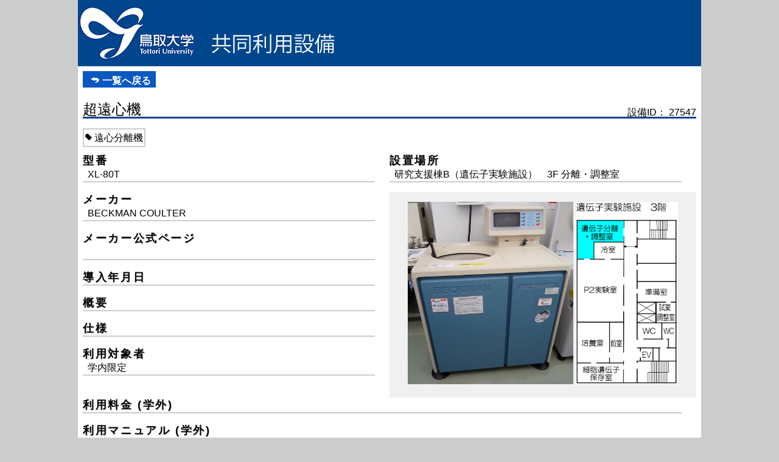

--- FILE ---
content_type: text/html; charset=UTF-8
request_url: https://orip.tottori-u.ac.jp/setsubi/machine/id027547/
body_size: 5962
content:
<!DOCTYPE html><html lang="ja">
<head>
<meta charset="UTF-8" />
<title>
	鳥取大学 共同利用設備	  |  超遠心機</title>

<meta name="description" content="鳥取大学は、企業の皆さんに「研究設備」を開放します。">
<meta name="keywords" content="鳥取大学,共同利用設備,共同利用機器,機器一覧,研究設備,設備サポート分野">
<meta name="viewport" content="width=device-width; initial-scale=1.0; maximum-scale=10; user-scalable=1;">
<meta http-equiv="X-UA-Compatible" content="IE=Edge">

<!--[if lt IE 9]>
<script type="text/html" src="https://orip.tottori-u.ac.jp/setsubi/wp-content/themes/wp-grc/js/html5shiv/html5shiv.3.6.2.min.js"></script>144
<![endif]-->
<link rel="stylesheet" type="text/css" href="https://orip.tottori-u.ac.jp/setsubi/wp-content/themes/wp-grc/css/reset.css">
<link rel="stylesheet" type="text/css" href="https://orip.tottori-u.ac.jp/setsubi/wp-content/themes/wp-grc/fonts/raphaelicons/raphaelicons.css">
<link rel="stylesheet" type="text/css" href="https://orip.tottori-u.ac.jp/setsubi/wp-content/themes/wp-grc/fonts/LigatureSymbols/LigatureSymbols.css">
<!-- <link rel="stylesheet" type="text/css" href="https://orip.tottori-u.ac.jp/setsubi/wp-content/themes/wp-grc/fonts/LigatureSymbols/LigatureSymbols.css"> -->
<link rel="stylesheet" type="text/css" href="https://orip.tottori-u.ac.jp/setsubi/wp-content/themes/wp-grc/js/jquery-fancybox/fancybox/jquery.fancybox-1.3.4.css">
<link rel="stylesheet" type="text/css" href="https://orip.tottori-u.ac.jp/setsubi/wp-content/themes/wp-grc/css/style.css?_=20200716">
<!--[if lte IE 7]>
<style>
.content {
	margin-right: -1px;
}

ul.nav a {
	zoom: 1;
}
</style>
<![endif]-->
<script type="text/javascript" src="https://orip.tottori-u.ac.jp/setsubi/wp-content/themes/wp-grc/js/jquery-1.8.3.min.js"></script>
<script type="text/javascript" src="https://orip.tottori-u.ac.jp/setsubi/wp-content/themes/wp-grc/js/jquery-fancybox/fancybox/jquery.fancybox-1.3.4.pack.js"></script>
<script type="text/javascript" src="https://orip.tottori-u.ac.jp/setsubi/wp-content/themes/wp-grc/js/jquery-hashchange/jquery.ba-hashchange.min.js"></script>
<script type="text/javascript" src="https://orip.tottori-u.ac.jp/setsubi/wp-content/themes/wp-grc/js/jquery-cookie-master/jquery.cookie.js"></script>
<script type="text/javascript" src="https://orip.tottori-u.ac.jp/setsubi/wp-content/themes/wp-grc/js/jquery-smooth-scroll-master/jquery.smooth-scroll.min.js"></script>

<script type="text/javascript" src="https://orip.tottori-u.ac.jp/setsubi/wp-content/themes/wp-grc/js/eqpt_base.js?_=20200716"></script>
<script type="text/javascript" src="https://orip.tottori-u.ac.jp/setsubi/wp-content/themes/wp-grc/js/jquery-myClearableTextbox/my_clearable_textbox.js"></script>
<script type="text/javascript" src="https://orip.tottori-u.ac.jp/setsubi/wp-content/themes/wp-grc/js/jquery-mytimer/jquery-mytimer.js"></script>
<script type="text/javascript" src="https://orip.tottori-u.ac.jp/setsubi/wp-content/themes/wp-grc/js/eqpt.js?_=20200716"></script>
<script type="text/javascript" src="https://orip.tottori-u.ac.jp/setsubi/wp-content/themes/wp-grc/js/eqpt_plugin.js?_=20200716"></script>
<script type="text/javascript" src="https://orip.tottori-u.ac.jp/setsubi/wp-content/themes/wp-grc/js/decryption_mail_link.js"></script>
<!--[if lt IE 9]>
<script type="text/javascript" src="https://orip.tottori-u.ac.jp/setsubi/wp-content/themes/wp-grc/js/style_lt_ie9.js"></script>
<![endif]-->

<!-- Global site tag (gtag.js) - Google Analytics -->
<script async src="https://www.googletagmanager.com/gtag/js?id=UA-162805744-1"></script>
<script>
  window.dataLayer = window.dataLayer || [];
  function gtag(){dataLayer.push(arguments);}
  gtag('js', new Date());

  gtag('config', 'UA-162805744-1');
</script>



<meta name='robots' content='max-image-preview:large' />
	<style>img:is([sizes="auto" i], [sizes^="auto," i]) { contain-intrinsic-size: 3000px 1500px }</style>
	<link rel="alternate" type="application/rss+xml" title="鳥取大学 共同利用設備 &raquo; フィード" href="https://orip.tottori-u.ac.jp/setsubi/feed/" />
<link rel="alternate" type="application/rss+xml" title="鳥取大学 共同利用設備 &raquo; コメントフィード" href="https://orip.tottori-u.ac.jp/setsubi/comments/feed/" />
<script type="text/javascript">
/* <![CDATA[ */
window._wpemojiSettings = {"baseUrl":"https:\/\/s.w.org\/images\/core\/emoji\/15.0.3\/72x72\/","ext":".png","svgUrl":"https:\/\/s.w.org\/images\/core\/emoji\/15.0.3\/svg\/","svgExt":".svg","source":{"concatemoji":"https:\/\/orip.tottori-u.ac.jp\/setsubi\/wp-includes\/js\/wp-emoji-release.min.js?ver=6.7.4"}};
/*! This file is auto-generated */
!function(i,n){var o,s,e;function c(e){try{var t={supportTests:e,timestamp:(new Date).valueOf()};sessionStorage.setItem(o,JSON.stringify(t))}catch(e){}}function p(e,t,n){e.clearRect(0,0,e.canvas.width,e.canvas.height),e.fillText(t,0,0);var t=new Uint32Array(e.getImageData(0,0,e.canvas.width,e.canvas.height).data),r=(e.clearRect(0,0,e.canvas.width,e.canvas.height),e.fillText(n,0,0),new Uint32Array(e.getImageData(0,0,e.canvas.width,e.canvas.height).data));return t.every(function(e,t){return e===r[t]})}function u(e,t,n){switch(t){case"flag":return n(e,"\ud83c\udff3\ufe0f\u200d\u26a7\ufe0f","\ud83c\udff3\ufe0f\u200b\u26a7\ufe0f")?!1:!n(e,"\ud83c\uddfa\ud83c\uddf3","\ud83c\uddfa\u200b\ud83c\uddf3")&&!n(e,"\ud83c\udff4\udb40\udc67\udb40\udc62\udb40\udc65\udb40\udc6e\udb40\udc67\udb40\udc7f","\ud83c\udff4\u200b\udb40\udc67\u200b\udb40\udc62\u200b\udb40\udc65\u200b\udb40\udc6e\u200b\udb40\udc67\u200b\udb40\udc7f");case"emoji":return!n(e,"\ud83d\udc26\u200d\u2b1b","\ud83d\udc26\u200b\u2b1b")}return!1}function f(e,t,n){var r="undefined"!=typeof WorkerGlobalScope&&self instanceof WorkerGlobalScope?new OffscreenCanvas(300,150):i.createElement("canvas"),a=r.getContext("2d",{willReadFrequently:!0}),o=(a.textBaseline="top",a.font="600 32px Arial",{});return e.forEach(function(e){o[e]=t(a,e,n)}),o}function t(e){var t=i.createElement("script");t.src=e,t.defer=!0,i.head.appendChild(t)}"undefined"!=typeof Promise&&(o="wpEmojiSettingsSupports",s=["flag","emoji"],n.supports={everything:!0,everythingExceptFlag:!0},e=new Promise(function(e){i.addEventListener("DOMContentLoaded",e,{once:!0})}),new Promise(function(t){var n=function(){try{var e=JSON.parse(sessionStorage.getItem(o));if("object"==typeof e&&"number"==typeof e.timestamp&&(new Date).valueOf()<e.timestamp+604800&&"object"==typeof e.supportTests)return e.supportTests}catch(e){}return null}();if(!n){if("undefined"!=typeof Worker&&"undefined"!=typeof OffscreenCanvas&&"undefined"!=typeof URL&&URL.createObjectURL&&"undefined"!=typeof Blob)try{var e="postMessage("+f.toString()+"("+[JSON.stringify(s),u.toString(),p.toString()].join(",")+"));",r=new Blob([e],{type:"text/javascript"}),a=new Worker(URL.createObjectURL(r),{name:"wpTestEmojiSupports"});return void(a.onmessage=function(e){c(n=e.data),a.terminate(),t(n)})}catch(e){}c(n=f(s,u,p))}t(n)}).then(function(e){for(var t in e)n.supports[t]=e[t],n.supports.everything=n.supports.everything&&n.supports[t],"flag"!==t&&(n.supports.everythingExceptFlag=n.supports.everythingExceptFlag&&n.supports[t]);n.supports.everythingExceptFlag=n.supports.everythingExceptFlag&&!n.supports.flag,n.DOMReady=!1,n.readyCallback=function(){n.DOMReady=!0}}).then(function(){return e}).then(function(){var e;n.supports.everything||(n.readyCallback(),(e=n.source||{}).concatemoji?t(e.concatemoji):e.wpemoji&&e.twemoji&&(t(e.twemoji),t(e.wpemoji)))}))}((window,document),window._wpemojiSettings);
/* ]]> */
</script>
<style id='wp-emoji-styles-inline-css' type='text/css'>

	img.wp-smiley, img.emoji {
		display: inline !important;
		border: none !important;
		box-shadow: none !important;
		height: 1em !important;
		width: 1em !important;
		margin: 0 0.07em !important;
		vertical-align: -0.1em !important;
		background: none !important;
		padding: 0 !important;
	}
</style>
<link rel='stylesheet' id='wp-block-library-css' href='https://orip.tottori-u.ac.jp/setsubi/wp-includes/css/dist/block-library/style.min.css?ver=6.7.4' type='text/css' media='all' />
<style id='classic-theme-styles-inline-css' type='text/css'>
/*! This file is auto-generated */
.wp-block-button__link{color:#fff;background-color:#32373c;border-radius:9999px;box-shadow:none;text-decoration:none;padding:calc(.667em + 2px) calc(1.333em + 2px);font-size:1.125em}.wp-block-file__button{background:#32373c;color:#fff;text-decoration:none}
</style>
<style id='global-styles-inline-css' type='text/css'>
:root{--wp--preset--aspect-ratio--square: 1;--wp--preset--aspect-ratio--4-3: 4/3;--wp--preset--aspect-ratio--3-4: 3/4;--wp--preset--aspect-ratio--3-2: 3/2;--wp--preset--aspect-ratio--2-3: 2/3;--wp--preset--aspect-ratio--16-9: 16/9;--wp--preset--aspect-ratio--9-16: 9/16;--wp--preset--color--black: #000000;--wp--preset--color--cyan-bluish-gray: #abb8c3;--wp--preset--color--white: #ffffff;--wp--preset--color--pale-pink: #f78da7;--wp--preset--color--vivid-red: #cf2e2e;--wp--preset--color--luminous-vivid-orange: #ff6900;--wp--preset--color--luminous-vivid-amber: #fcb900;--wp--preset--color--light-green-cyan: #7bdcb5;--wp--preset--color--vivid-green-cyan: #00d084;--wp--preset--color--pale-cyan-blue: #8ed1fc;--wp--preset--color--vivid-cyan-blue: #0693e3;--wp--preset--color--vivid-purple: #9b51e0;--wp--preset--gradient--vivid-cyan-blue-to-vivid-purple: linear-gradient(135deg,rgba(6,147,227,1) 0%,rgb(155,81,224) 100%);--wp--preset--gradient--light-green-cyan-to-vivid-green-cyan: linear-gradient(135deg,rgb(122,220,180) 0%,rgb(0,208,130) 100%);--wp--preset--gradient--luminous-vivid-amber-to-luminous-vivid-orange: linear-gradient(135deg,rgba(252,185,0,1) 0%,rgba(255,105,0,1) 100%);--wp--preset--gradient--luminous-vivid-orange-to-vivid-red: linear-gradient(135deg,rgba(255,105,0,1) 0%,rgb(207,46,46) 100%);--wp--preset--gradient--very-light-gray-to-cyan-bluish-gray: linear-gradient(135deg,rgb(238,238,238) 0%,rgb(169,184,195) 100%);--wp--preset--gradient--cool-to-warm-spectrum: linear-gradient(135deg,rgb(74,234,220) 0%,rgb(151,120,209) 20%,rgb(207,42,186) 40%,rgb(238,44,130) 60%,rgb(251,105,98) 80%,rgb(254,248,76) 100%);--wp--preset--gradient--blush-light-purple: linear-gradient(135deg,rgb(255,206,236) 0%,rgb(152,150,240) 100%);--wp--preset--gradient--blush-bordeaux: linear-gradient(135deg,rgb(254,205,165) 0%,rgb(254,45,45) 50%,rgb(107,0,62) 100%);--wp--preset--gradient--luminous-dusk: linear-gradient(135deg,rgb(255,203,112) 0%,rgb(199,81,192) 50%,rgb(65,88,208) 100%);--wp--preset--gradient--pale-ocean: linear-gradient(135deg,rgb(255,245,203) 0%,rgb(182,227,212) 50%,rgb(51,167,181) 100%);--wp--preset--gradient--electric-grass: linear-gradient(135deg,rgb(202,248,128) 0%,rgb(113,206,126) 100%);--wp--preset--gradient--midnight: linear-gradient(135deg,rgb(2,3,129) 0%,rgb(40,116,252) 100%);--wp--preset--font-size--small: 13px;--wp--preset--font-size--medium: 20px;--wp--preset--font-size--large: 36px;--wp--preset--font-size--x-large: 42px;--wp--preset--spacing--20: 0.44rem;--wp--preset--spacing--30: 0.67rem;--wp--preset--spacing--40: 1rem;--wp--preset--spacing--50: 1.5rem;--wp--preset--spacing--60: 2.25rem;--wp--preset--spacing--70: 3.38rem;--wp--preset--spacing--80: 5.06rem;--wp--preset--shadow--natural: 6px 6px 9px rgba(0, 0, 0, 0.2);--wp--preset--shadow--deep: 12px 12px 50px rgba(0, 0, 0, 0.4);--wp--preset--shadow--sharp: 6px 6px 0px rgba(0, 0, 0, 0.2);--wp--preset--shadow--outlined: 6px 6px 0px -3px rgba(255, 255, 255, 1), 6px 6px rgba(0, 0, 0, 1);--wp--preset--shadow--crisp: 6px 6px 0px rgba(0, 0, 0, 1);}:where(.is-layout-flex){gap: 0.5em;}:where(.is-layout-grid){gap: 0.5em;}body .is-layout-flex{display: flex;}.is-layout-flex{flex-wrap: wrap;align-items: center;}.is-layout-flex > :is(*, div){margin: 0;}body .is-layout-grid{display: grid;}.is-layout-grid > :is(*, div){margin: 0;}:where(.wp-block-columns.is-layout-flex){gap: 2em;}:where(.wp-block-columns.is-layout-grid){gap: 2em;}:where(.wp-block-post-template.is-layout-flex){gap: 1.25em;}:where(.wp-block-post-template.is-layout-grid){gap: 1.25em;}.has-black-color{color: var(--wp--preset--color--black) !important;}.has-cyan-bluish-gray-color{color: var(--wp--preset--color--cyan-bluish-gray) !important;}.has-white-color{color: var(--wp--preset--color--white) !important;}.has-pale-pink-color{color: var(--wp--preset--color--pale-pink) !important;}.has-vivid-red-color{color: var(--wp--preset--color--vivid-red) !important;}.has-luminous-vivid-orange-color{color: var(--wp--preset--color--luminous-vivid-orange) !important;}.has-luminous-vivid-amber-color{color: var(--wp--preset--color--luminous-vivid-amber) !important;}.has-light-green-cyan-color{color: var(--wp--preset--color--light-green-cyan) !important;}.has-vivid-green-cyan-color{color: var(--wp--preset--color--vivid-green-cyan) !important;}.has-pale-cyan-blue-color{color: var(--wp--preset--color--pale-cyan-blue) !important;}.has-vivid-cyan-blue-color{color: var(--wp--preset--color--vivid-cyan-blue) !important;}.has-vivid-purple-color{color: var(--wp--preset--color--vivid-purple) !important;}.has-black-background-color{background-color: var(--wp--preset--color--black) !important;}.has-cyan-bluish-gray-background-color{background-color: var(--wp--preset--color--cyan-bluish-gray) !important;}.has-white-background-color{background-color: var(--wp--preset--color--white) !important;}.has-pale-pink-background-color{background-color: var(--wp--preset--color--pale-pink) !important;}.has-vivid-red-background-color{background-color: var(--wp--preset--color--vivid-red) !important;}.has-luminous-vivid-orange-background-color{background-color: var(--wp--preset--color--luminous-vivid-orange) !important;}.has-luminous-vivid-amber-background-color{background-color: var(--wp--preset--color--luminous-vivid-amber) !important;}.has-light-green-cyan-background-color{background-color: var(--wp--preset--color--light-green-cyan) !important;}.has-vivid-green-cyan-background-color{background-color: var(--wp--preset--color--vivid-green-cyan) !important;}.has-pale-cyan-blue-background-color{background-color: var(--wp--preset--color--pale-cyan-blue) !important;}.has-vivid-cyan-blue-background-color{background-color: var(--wp--preset--color--vivid-cyan-blue) !important;}.has-vivid-purple-background-color{background-color: var(--wp--preset--color--vivid-purple) !important;}.has-black-border-color{border-color: var(--wp--preset--color--black) !important;}.has-cyan-bluish-gray-border-color{border-color: var(--wp--preset--color--cyan-bluish-gray) !important;}.has-white-border-color{border-color: var(--wp--preset--color--white) !important;}.has-pale-pink-border-color{border-color: var(--wp--preset--color--pale-pink) !important;}.has-vivid-red-border-color{border-color: var(--wp--preset--color--vivid-red) !important;}.has-luminous-vivid-orange-border-color{border-color: var(--wp--preset--color--luminous-vivid-orange) !important;}.has-luminous-vivid-amber-border-color{border-color: var(--wp--preset--color--luminous-vivid-amber) !important;}.has-light-green-cyan-border-color{border-color: var(--wp--preset--color--light-green-cyan) !important;}.has-vivid-green-cyan-border-color{border-color: var(--wp--preset--color--vivid-green-cyan) !important;}.has-pale-cyan-blue-border-color{border-color: var(--wp--preset--color--pale-cyan-blue) !important;}.has-vivid-cyan-blue-border-color{border-color: var(--wp--preset--color--vivid-cyan-blue) !important;}.has-vivid-purple-border-color{border-color: var(--wp--preset--color--vivid-purple) !important;}.has-vivid-cyan-blue-to-vivid-purple-gradient-background{background: var(--wp--preset--gradient--vivid-cyan-blue-to-vivid-purple) !important;}.has-light-green-cyan-to-vivid-green-cyan-gradient-background{background: var(--wp--preset--gradient--light-green-cyan-to-vivid-green-cyan) !important;}.has-luminous-vivid-amber-to-luminous-vivid-orange-gradient-background{background: var(--wp--preset--gradient--luminous-vivid-amber-to-luminous-vivid-orange) !important;}.has-luminous-vivid-orange-to-vivid-red-gradient-background{background: var(--wp--preset--gradient--luminous-vivid-orange-to-vivid-red) !important;}.has-very-light-gray-to-cyan-bluish-gray-gradient-background{background: var(--wp--preset--gradient--very-light-gray-to-cyan-bluish-gray) !important;}.has-cool-to-warm-spectrum-gradient-background{background: var(--wp--preset--gradient--cool-to-warm-spectrum) !important;}.has-blush-light-purple-gradient-background{background: var(--wp--preset--gradient--blush-light-purple) !important;}.has-blush-bordeaux-gradient-background{background: var(--wp--preset--gradient--blush-bordeaux) !important;}.has-luminous-dusk-gradient-background{background: var(--wp--preset--gradient--luminous-dusk) !important;}.has-pale-ocean-gradient-background{background: var(--wp--preset--gradient--pale-ocean) !important;}.has-electric-grass-gradient-background{background: var(--wp--preset--gradient--electric-grass) !important;}.has-midnight-gradient-background{background: var(--wp--preset--gradient--midnight) !important;}.has-small-font-size{font-size: var(--wp--preset--font-size--small) !important;}.has-medium-font-size{font-size: var(--wp--preset--font-size--medium) !important;}.has-large-font-size{font-size: var(--wp--preset--font-size--large) !important;}.has-x-large-font-size{font-size: var(--wp--preset--font-size--x-large) !important;}
:where(.wp-block-post-template.is-layout-flex){gap: 1.25em;}:where(.wp-block-post-template.is-layout-grid){gap: 1.25em;}
:where(.wp-block-columns.is-layout-flex){gap: 2em;}:where(.wp-block-columns.is-layout-grid){gap: 2em;}
:root :where(.wp-block-pullquote){font-size: 1.5em;line-height: 1.6;}
</style>
<link rel='stylesheet' id='contact-form-7-css' href='https://orip.tottori-u.ac.jp/setsubi/wp-content/plugins/contact-form-7/includes/css/styles.css?ver=5.3.2' type='text/css' media='all' />
<link rel='stylesheet' id='style.css-css' href='https://orip.tottori-u.ac.jp/setsubi/wp-content/themes/wp-grc/style.css?ver=6.7.4' type='text/css' media='all' />
<link rel="https://api.w.org/" href="https://orip.tottori-u.ac.jp/setsubi/wp-json/" /><link rel="alternate" title="JSON" type="application/json" href="https://orip.tottori-u.ac.jp/setsubi/wp-json/wp/v2/machine/1361" /><link rel="canonical" href="https://orip.tottori-u.ac.jp/setsubi/machine/id027547/" />
<link rel='shortlink' href='https://orip.tottori-u.ac.jp/setsubi/?p=1361' />
<link rel="alternate" title="oEmbed (JSON)" type="application/json+oembed" href="https://orip.tottori-u.ac.jp/setsubi/wp-json/oembed/1.0/embed?url=https%3A%2F%2Forip.tottori-u.ac.jp%2Fsetsubi%2Fmachine%2Fid027547%2F" />
<link rel="alternate" title="oEmbed (XML)" type="text/xml+oembed" href="https://orip.tottori-u.ac.jp/setsubi/wp-json/oembed/1.0/embed?url=https%3A%2F%2Forip.tottori-u.ac.jp%2Fsetsubi%2Fmachine%2Fid027547%2F&#038;format=xml" />

</head>
<body class="oneColumLayout">

<!-- ▽ コンテナ ▽ -->
<div class="container">
<!-- ▽ ヘッダ ▽ -->
<div class="header">
<a href="https://orip.tottori-u.ac.jp/setsubi" name="logo" id="logo"><img alt="鳥取大学 共同利用設備" width="426" height="93" src="https://orip.tottori-u.ac.jp/setsubi/wp-content/themes/wp-grc/images/tottori_univ_logo.png" style="display:block;" /></a> 
</div>
<!-- △ ヘッダ △ -->


<!-- ▽ 中身 ▽ -->
<div class="content">
<div class="content_inside">


<div class="utility-wrap">
<div class="goback">
<a href="https://orip.tottori-u.ac.jp/setsubi/">一覧へ戻る</a>
</div>
<!-- 学内共同利用機器 予約システムへのリンク -->

      </div>
      <!-- / .utility-wrap -->



<div class="eqpt_inside">

<h1>超遠心機</h1>

<div class="classificationsList">
<span class="classification">遠心分離機</span>
</div>



<div class="eqptID">
<p>設備ID： 27547</p>
</div>

<!-- どこをチェックしているか不明 -->

<!-- ▽新着情報▽ -->
<!-- △新着情報△ -->


        <div class="column-wrap">
          <div class="column fr">
            <ul class="eqpt_info">
<li>
<span class="dt">設置場所</span>
<span class="dd location">研究支援棟B（遺伝子実験施設）　3F 分離・調整室</span>
</li>
</ul>

<div class="photos">
<a href="https://orip.tottori-u.ac.jp/setsubi/wp-content/uploads/2020/04/eqpt_027547.jpg" class="lightbox"><img alt="機器写真" src="https://orip.tottori-u.ac.jp/setsubi/wp-content/uploads/2020/04/eqpt_027547.jpg" class="photo_eqpt"></a>

<a href="https://orip.tottori-u.ac.jp/setsubi/wp-content/uploads/map/821311.png" class="lightbox"><img alt="設置場所" src="https://orip.tottori-u.ac.jp/setsubi/wp-content/uploads/map/821311.png" class="location_figure"></a>
</div>

          </div>
          <!-- / .column -->
          <div class="column fl">


<ul class="eqpt_info">
<li>
<span class="dt">型番</span>
<span class="dd externalLink">XL-80T</span>
</li>

<li>
<span class="dt">メーカー</span>
<span class="dd">BECKMAN COULTER</span>
</li>

<li>
<span class="dt">メーカー公式ページ</span>
<span class="dd externalLink"><a href="" target="_blank"></a></span>
</li>

<!--
▽カタログ▽
<li>
<span class="dt">カタログ</span>
<span class="dd">%%カタログ%%</span>
</li>
△カタログ△
-->

<li> <span class="dt">導入年月日</span> <span class="dd"></span></li>

<li>
<span class="dt">概要</span>
<span class="dd"></span>
</li>

<li>
<span class="dt">仕様</span>
<span class="dd"></span>
</li>

<li>
<span class="dt">利用対象者</span>
<span class="dd">
学内限定</span>
</li>

          </div>
          <!-- / .column -->
        </div>
        <!-- / .column-wrap -->

        <ul class="eqpt_info">


<li>
<span class="dt">利用料金 (学外)</span>
<span class="dd"></span>
</li>


<li>
<span class="dt">利用マニュアル (学外)</span>
<span class="dd instructionManual">
</span>
</li>


<li>
<span class="dt">学外向けお知らせ</span>
<span class="dd limitedContents">
</span>
</li>

</ul>
<span class="area">米子</span>
<br class="clearfloat">




<br class="clearfloat">
</div>
</div>
</div>
<!-- △ 中身 △ -->


<!-- ▽ フッター ▽     -->
<div class="footer">
<p class="departmentName">鳥取大学研究推進機構</p>
<ul class="contact">
<li>
<address>〒680-8550　鳥取市湖山町南4-101</address>
E-mail: <a href="mailto:ric-☆info＠〒〒m〒l.to☆t〇to〒ri-〒u.a〒c.jp">ric-info[at]ml.adm.tottori-u.ac.jp</a><br>
※[at]は@に読み替えてください。
</li>
</ul>
<p class="copy">&copy; 2018 鳥取大学研究推進機構</p>
</div>
<!-- △ フッター △ -->

</div>
<!-- △ コンテナ △ -->


</body>
</html>


--- FILE ---
content_type: text/css
request_url: https://orip.tottori-u.ac.jp/setsubi/wp-content/themes/wp-grc/fonts/raphaelicons/raphaelicons.css
body_size: 224
content:
@font-face {font-family:
    'RaphaelIcons';
    src:
    url('raphaelicons-webfont.eot');
    src:
    local('☺'), url('raphaelicons-webfont.woff') format('woff'), url('raphaelicons-webfont.ttf') format('truetype'), url('raphaelicons-webfont.svg') format('svg');
    font-weight: normal;
    font-style: normal;
}

.icon {
    font-weight: normal;
    font-style: normal;
    line-height: normal;
    font-family: 'RaphaelIcons';
    font-size: 1.1em;
    position: relative;
    top: 0.1em;
}


--- FILE ---
content_type: text/css
request_url: https://orip.tottori-u.ac.jp/setsubi/wp-content/themes/wp-grc/fonts/LigatureSymbols/LigatureSymbols.css
body_size: 280
content:
@charset "utf-8";

/* -------------------------------------------------------------------------- */
/*	Ligature kudakurage Symbols                                               */
/*		http://kudakurage.com/ligature_symbols/                               */
/*	License                                                                   */
/*		SIL Open Font License                                                 */
/* -------------------------------------------------------------------------- */

@font-face {
	font-family: 'LigatureSymbols';
	src:
		url('LigatureSymbols-2.11.eot');
	src:
		url('LigatureSymbols-2.11.eot?#iefix') format('embedded-opentype'),
		url('LigatureSymbols-2.11.woff') format('woff'),
		url('LigatureSymbols-2.11.ttf') format('truetype'),
		url('LigatureSymbols-2.11.svg#LigatureSymbols') format('svg');
	font-weight: normal;
	font-style: normal;
}

--- FILE ---
content_type: text/css
request_url: https://orip.tottori-u.ac.jp/setsubi/wp-content/themes/wp-grc/css/style.css?_=20200716
body_size: 5959
content:
@charset "utf-8";

/* -------------------------------------------------------------------------- */
/*	概要:	鳥取大学 共同利用機器 オリジナルスタイルシート                    */
/*	日付:	2013/08/29                                                        */
/*	著作権:	鳥取大学 生命機能研究支援センター                                 */
/*		Kiyonori Sakai <sakai.k@med.tottori-u.ac.jp>                          */
/* -------------------------------------------------------------------------- */

/* ------------------------ */
/* Reset (for IE) */
/* ------------------------ */
input::-ms-clear,
input::-ms-reveal {
    visibility: hidden;
}

/* ------------------------ */
/* 全体に関する設定 */
/* ------------------------ */
body {
	font: 100%/1.4 "ヒラギノ角ゴ Pro W3", "Hiragino Kaku Gothic Pro", "メイリオ", Meiryo, Osaka, "ＭＳ Ｐゴシック", "MS P Gothic", sans-serif;
	background-color: #CCC;
	margin: 0;
	padding: 0;
	color: #000;
}

/* Link */
a:link {
	color: #000;
	text-decoration: underline;
}

a:visited {
	color: #0a58c1;
	text-decoration: underline;
}

a:hover,
a:active,
a:focus {

}

/* コンテナ */
.container {
	width: 80%;
	max-width: 1260px;
	min-width: 780px;
	background-color: #FFF;
	margin: 0 auto;
}

/* ------------------------ */
/* ヘッダ */
/* ------------------------ */
.header {
	background: #00468d;
}

.header img {
	padding: 0.5em 0;
}

/* ------------------------ */
/* 内容 */
/* ------------------------ */

/* 1カラム (機器個別の詳細ページ用) */
.oneColumLayout .content {
	width: 100%;
	float: none;
}

/* 2カラム (一覧ページ用) */
.twoColumLayout .content {
	width: 80%;
	float: right;
}

/* 以下 1カラムレイアウト, 2カラムレイアウト 共通スタイル */
.content .content_inside {
	margin: 0 0.5em 1.0em 0.5em;
}

/* ページ上部のお知らせ */
.content .information {
	margin: 1.0em 0 0 0;
	border: 3px solid #094ab2;
	height: 4.5em;
	padding: 0.25em;
	background: #fff;
	box-shadow: 0 3px 2px #999;
	overflow: auto;
	-webkit-overflow-scrolling: touch;
}

.content .information p {
	margin: 0 0 0 1.0em;
}

/* 推奨のブラウザ */
.content div#recommendedBrowser {
	display: none;
	margin: 1.0em 0 0 0;
	border: 3px solid #F90;
	padding: 0.5em;
	background: #FF9;
}

.content div#recommendedBrowser ul li {
	line-height: 200%;
	list-style: disc;
	list-style-position: inside;
}

/* パンくずリスト */
div.topicPath {
	margin: 0.5em 0;
}

div.topicPath ul li {
	position: relative;
	display: inline-block;
	margin: 0 0.75em 0.5em 0;
	border-right: 0 none;
	padding: 0 0.25em;
	line-height: 1.5em;
	background: #0a58c1
}

div.topicPath ul li:before {
	position: absolute;
	top: 0;
	right: -0.75em;
	display: inline;
	border-top: 0.75em solid transparent;
	border-left: 0.75em solid #0a58c1;
	content: "";
}

div.topicPath ul li:after {
	position: absolute;
	bottom: 0;
	right: -0.75em;
	display: inline;
	border-bottom: 0.75em solid transparent;
	border-left: 0.75em solid #0a58c1;
	content: "";
}

div.topicPath ul li a {
	color: #fff;
	text-decoration: none;
}

/* 各種見出し */
.content h1 {
	margin: 1.0em 0 0 0;
	border-bottom: 3px solid #00468d;
	padding: 0 10em 0 0;
	font-size: 150%;
	line-height: 100%;
}

.content h2 {
	margin: 1.0em 0 0.25em;
	border-bottom: 3px solid #ccc;
	font-size: 110%;
	font-weight: bold;
	line-height: 100%;
}

.content h3 {
	margin: 0.75em 0 0.25em;
	border-bottom: 3px solid #ccc;
	font-size: 110%;
	line-height: 100%;
}

.content h4 {

}

.content h5 {

}

.content h6 {

}

/* 検索ヒット数 */
.content .searchCount {
	margin: -1.5em 0 0.5em 0;
	text-align: right;
}

.content .searchCount .currentCount:after {
	content: "件";
}

.content .searchCount .totalCount:after {
	content: "件";
}

/* ソート機能 */
.content #sortTool {
	margin: -2.35em 0 0.5em 7.0em;
}

.content div#sortTool select#sort {
	-webkit-appearance: button;
	-moz-appearance: button;
	appearance: button;
	border: 2px solid #000;
	background: #fff;
	font: 90%/1.4 "ヒラギノ角ゴ Pro W3", "Hiragino Kaku Gothic Pro", "メイリオ", Meiryo, Osaka, "ＭＳ Ｐゴシック", "MS P Gothic", sans-serif;
	cursor: pointer;
}

.content div#sortTool select#sort option {
	padding: 0 0.5em;
}

/* キーワード検索 */
.content #quickSearch {
	margin: 1.0em 0;
	padding: 0 0 0 0.25em;
	color: #fff;
	background: #666;
}

.content #quickSearch span.loupeIcon {
	margin-right: 1.0em;
	font-weight: bold;
}

.content #quickSearch span.loupeIcon:before {
	padding: 0 0.25em;
	font-size: 150%;
	font-family: "RaphaelIcons";
	content: "z";
}

.content #quickSearch span.hitText {
	display: block;
	margin: -0.5em 0 0 2.0em;
	padding: 0.25em 0;
}

.content #quickSearch input#keyword{
	margin: 0.25em 0;
	padding-right: 1.5em;
	border: 3px solid #000;
	width: 8.5em;
	font-size: 150%;
}

#textClearButton {
	border: 0;
	padding: 0;
	font-family: "RaphaelIcons";
	font-size: 200%;
	cursor: pointer;
	background: transparent;
}

/* ------------------------ */
/* 機器一覧テーブル */
/* ------------------------ */
.content table.list_eqpt {
	margin-bottom: 1.0em;
	border: 3px solid #00468d;
	border-collapse: collapse;
	padding: 0;
	table-layout: fixed;
	width: 100%;
}

.content table.list_eqpt thead tr {
	color: #fff;
	font-weight: bold;
	background: #00468d;
}

.content table.list_eqpt tbody {

}

.content table.list_eqpt tbody tr.odd {
	
}

.content table.list_eqpt tbody tr.even {
	background: #ccc;
}

.content table.list_eqpt tr td,
.content table.list_eqpt tr th {
	white-space: nowrap;
	overflow: hidden;
	text-overflow: ellipsis;
	line-height: 250%;
}

/* ------------------------ */
/* 機器詳細ページ */
/* ------------------------ */

/* 一覧へ戻る */
.content .goback {
	margin: 1.0em 0;
}

.content .goback a {
	padding: 0.25em;
	color: #fff;
	text-decoration: none;
	background: #0a58c1;
}

.content .goback a:before {
	padding: 0 0.25em;
	font-size: 120%;
	font-weight: normal;
	font-family: "RaphaelIcons";
	content: "+";
}

/* 機器の分類 */
.content .classificationsList {
	margin: 1.0em 0;
}

.content .classificationsList .classification {
	display: inline-block;
	margin: 0 0.5em 0.25em 0;
	border: 2px solid #ccc;
	padding: 0.12em;
}

.content .classificationsList .classification:before {
	padding-right: 0.25em;
	font-family: "RaphaelIcons";
	content: "y";
}

/* 設備ID */
.content .eqptID {
	margin: -5.5em 0 3.5em;
	text-align: right;
}

/* 要予約しるし */
.content .priorBookingEssential {
	margin: -5.25em 0 3.5em;
}

.content .priorBookingEssential p {
	margin: 0 9em 0;
	text-align: right;
}

.content .priorBookingEssential p:before {
	position: relative;
	top: 0.2em;
	padding-right: 0.2em;
	font: 1.5em "RaphaelIcons";
	content: "4";
}

/* [予約する] リンク */
.content .book_now {
	margin: 0 0 0.5em;
}
.content .book_now p {
	display: inline-block;
	margin: 0 auto;
	border: 3px solid transparent;
	padding: 0.25em;
	background: #6c3;
	box-shadow: 1px 1px 0 #ccc;
}
.content .book_now p:hover {
	border: 3px solid #360;
}
.content .book_now p a {
	display: block;
	color: #fff;
	font-weight: bold;
	letter-spacing: 0.1em;
	text-decoration: none;
	vertical-align: middle;
}
.content .book_now p a:before {
	padding-right: 0.25em;
	font: normal bold 120%/1.0em 'RaphaelIcons';
	vertical-align: middle;
	content: 'Ã';
}

.content .book_now span.coming_soon {
	padding-left: 0.5em;
}


/* 機器写真, 設置場所の図 */
.content .photos {
	float: right;
	margin: 0.5em 1.0em 0 0;
	padding-left: 1.0em;
	text-align: center;
	vertical-align: bottom;
	background: #fff;
}

.content img.photo_eqpt{
	max-width: 360px;
	max-height: 300px;
}

.content img.location_figure {
	max-width: 360px;
	max-height: 300px;
}

/* 機器の紹介 */
.content ul.eqpt_info {
	
}

.content ul.eqpt_info a {
	text-decoration: none;
}

.content ul.eqpt_info li {
	margin: 0 1.5em 1.0em 0;
	border-bottom: 2px solid #ccc;
}

.content ul.eqpt_info li span.dt {
	display: block;
	font-size: 110%;
	font-weight: bold;
	letter-spacing: 0.15em;
	text-shadow: 1px 1px 0 #ccc;
}

.content ul.eqpt_info li span.dd {
	display: block;
	padding: 0 0.5em;
}

.content ul.eqpt_info li span.dd a {
	display: inline-block;
	max-width: 100%;
	vertical-align: bottom;
	color: #0a58c1;
	text-decoration: none;
	white-space: nowrap;
	overflow: hidden;
	text-overflow: ellipsis;
}

.content ul.eqpt_info li span.dd a.introduction {
	padding-left: 0.5em;
}

.content ul.eqpt_info li span.dd a.introduction:before {
	font: 130% "RaphaelIcons";
	padding-right: 0.25em;
	vertical-align: bottom;
	content: "\"";
}

/* 各機器のページの新着情報 */
.content .update {
	margin: 4.0em 0 0;
	box-shadow: 2px 2px 3px #CCC;
}

.content .update h2 {
	margin: 0;
	padding: 0.25em 0 0 0.25em;
	border: 0 none;
	color: #fff;
	letter-spacing: 0.15em;
	vertical-align: middle;
	background: #0a58c1;
}

.content .update h2:before {
	margin-right: 0.1em;
	color: #9CC;
	font-family: 'RaphaelIcons';
	font-size: 160%;
	font-weight: normal;
	vertical-align: middle;
	content: '"';
}

.content .update dl {
	border: 2px solid #0a58c1;
	/* min-height: 3.0em; */
	max-height: 6.0em;
	overflow: auto;
	-webkit-overflow-scrolling: touch;
}

.content .update dl dt {
	float: left;
	padding: 0.5em 0 0 0.25em;
	width: 13.0em;
}

.content .update dl dt span.category {
	display: inline-block;
	width: 6.0em;
}

.content .update dl dt span.category span.new {
	border-radius: 2px;
	padding: 0 0.25em;
	font-size: 85%;
	background: #FC9;
	box-shadow: 1px 1px 0 #ccc;
}

.content .update dl dt span.category span.reuse {
	border-radius: 2px;
	padding: 0 0.25em;
	font-size: 85%;
	background: #6C0;
	box-shadow: 1px 1px 0 #ccc;
}

.content .update dl dt span.category span.else {
	border-radius: 2px;
	padding: 0 0.25em;
	font-size: 85%;
	background: #AFEEEE;
	box-shadow: 1px 1px 0 #ccc;
}

.content .update dl dt span.date {
	display: inline-block;
}

.content .update dl dd {
	padding: 0.5em 0.25em 0.5em 13.0em;
}

.content .update dl dd:nth-of-type(even) {
	background: #E7E7E7;
}

/*
.content .update dl dd span.new {
	border-radius: 2px;
	padding: 0 0.25em;
	color: #000;
	font-size: 85%;
	background: #FC3;
	box-shadow: 1px 1px 0 #ccc;
}

.content .update dl dd span.reuse {
	border-radius: 2px;
	padding: 0 0.25em;
	font-size: 85%;
	background: #3C3;
	box-shadow: 1px 1px 0 #ccc;
}
*/

/* 機器の紹介 (学内用利用マニュアル) */
.content ul.eqpt_info li span.instructionManual a:before {
	padding: 0 0.25em 0;
	font-size: 130%;
	font-family: "RaphaelIcons";
	font-weight: bold;
	content: "F";
}

.content ul.eqpt_info li span.instructionManual a span.manualType {
	text-indent: 0.5em;
}

.content ul.eqpt_info li span.instructionManual a span.manualType:before {
	content: "[";
}

.content ul.eqpt_info li span.instructionManual a span.manualType:after {
	content: "] ";
}

/* 地区名 */
body.oneColumLayout .content span.area {
	display: none;
}

/* 前の機器, 次の機器 の閲覧リンク */
.content .pageNav {
	margin: 1.0em 0;
}

.content .pageNav a.previous,
.content .pageNav a.next {
	padding: 0.25em;
	color: #fff;
	text-decoration: none;
	background: #0a58c1;
}

.content .pageNav a.previous {
	float: left;
}

.content .pageNav a.previous:before {
	padding: 0 0.25em;
	font-family: RaphaelIcons;
	content: "9";
}

.content .pageNav a.next {
	float:right;
}

.content .pageNav a.next:after {
	padding: 0 0.25em;
	font-family: "RaphaelIcons";
	content: ":";
}

/* ------------------------ */
/* 委員名簿テーブル */
/* ------------------------ */
.content p.date {
	text-align: right;
}

.content table.nameList {
	margin-bottom: 1.0em;
	border: 3px solid #00468d;
	border-collapse: collapse;
	padding: 0;
	table-layout: fixed;
	width: 100%;
}

.content table.nameList thead tr {
	color: #fff;
	font-weight: bold;
	background: #00468d;
}

.content table.nameList tbody tr {
	border-bottom: 2px solid #ccc;
}

.content table.nameList tbody tr td {
	padding: 0.5em 0;
}

.content table.nameList tbody tr:nth-child(odd) {
	border-bottom: 0 none;
}

.content table.nameList tbody tr:nth-child(even) {
	border-bottom: 0 none;
	background: #ccc;
}

/* ------------------------ */
/* サイドバー */
/* ------------------------ */
.twoColumLayout .sidebar1 {
	float: left;
	width: 20%;
}

.sidebar1 .sidebar1_inside {
	margin: 0 0.5em 1.0em 0.5em;
}

.sidebar1 .sidebar1_inside .searchTipsWrapper {
	background: #39F;
}

.sidebar1 .sidebar1_inside p.searchTips {
	position: relative;
	margin: 1.0em 0 0 0;
	width: 100%;
}

.sidebar1 .sidebar1_inside p.searchTips a {
	position: relative;
	z-index: 2;
	display: block;
	padding: 0.25em 0 0 0.5em;
	width: 100%;
	font-size: 100%;
	font-weight: bold;
	color: #fff;
	text-decoration: none;
	text-shadow: 2px 2px 0 #000;
	letter-spacing: 0.2em;
}

.sidebar1 .sidebar1_inside p.searchTips:after {
	position: absolute;
	top: -0.37em;
	right: 0.15em;
	z-index: 1;
	display: block;
	font-family: "RaphaelIcons";
	font-size: 500%;
	color: #9cf;
	content: "R";
	text-shadow: 2px 2px 0 #000;
}

.sidebar1 h1 {
	margin: 1.0em 0 0 0;
	padding: 0 0 0 0.25em;
	font-size: 120%;
	font-weight: bold;
	line-height: 180%;
	color: #fff;
	background: #0a58c1;
	cursor: pointer;
	-moz-user-select: none;
	-khtml-user-select: none;
	-webkit-user-select: none;
	user-select: none;
}

.sidebar1 h1:before {
	padding: 0 0.12em;
	font-size: 120%;
	font-family: "RaphaelIcons";
	content: "=";
}

.sidebar1 #checkbox_targetUsers h1 {
	background: #390;
}

.sidebar1 .nav {

}

.sidebar1 .nav li {
	margin: 0.12em 0 0.12em 0;
	padding: 0.12em 0 0.12em 0.25em;
	cursor: pointer;
	list-style: none;
	color: #000;
	-moz-user-select: none;
	-khtml-user-select: none;
	-webkit-user-select: none;
	user-select: none;
}

/*
.sidebar1 .nav li:before {
	padding-right: 0.25em;
	font-family: "RaphaelIcons";
	content: "Ã";
}
*/

.sidebar1 .nav li {
	border: 2px solid #094ab2;
	color: #000;
}

.sidebar1 #checkbox_targetUsers .nav li {
	border: 2px solid #393;
}

.sidebar1 .nav li:before {
	color: #000;
}

.sidebar1 .nav li.unchecked {
	border: 2px solid #ccc;
	color: #ccc;
	transition: 0.25s;
}

.sidebar1 .nav li.unchecked:hover {
	color: #000;
}

.sidebar1 #checkbox_classification ul li.allselect,
.sidebar1 #checkbox_department ul li.allselect {
	background: #ddd;
}

/* ------------------------ */
/* 先頭へ戻る */
/* ------------------------ */
.return {
	clear: both;
	position: fixed;
	z-index: 1;
	bottom: 1.0em;
	right: 1.0em;
}

.return a {
	display: block;
	width: 1.0em;
	height: 1.0em;
	line-height: 1.0em;
	border-radius: 3px;
	font-family: "LigatureSymbols";
	font-feature-settings: "liga" 1, "dlig" 1;
	font-size: 250%;
	text-align: center;
	text-rendering: optimizeLegibility;
	color: #fff;
	text-decoration: none;
	background: #333;
}

/* ------------------------ */
/* フッター */
/* ------------------------ */
.footer {
	position: relative;
	clear: both;
	padding: 10px 0;
	color: #fff;
	background: #00468d;
}

.footer a:link,
.footer a:visited {
	color: #fff;
	font-weight: bold;
	text-decoration: none;
	text-shadow: 1px 1px 1px #000;
}

.footer a:hover,
.footer a:active,
.footer a:focus {

}

.footer p.departmentName {
	margin: 0.25em 1.0em;
}

.footer ul.contact {
	padding: 0 1.5em 7em;
}

.footer ul.contact li {
	float: left;
	width: 50%;
}

.footer ul.contact li span.drop_pin:before {
	margin-right: 0.25em;
	font-family: "RaphaelIcons";
	font-size: 150%;
	content: "o";
}

/* フッター内リンク */
.footer ul.links {
	margin: 1.5em 0.5em 0;
	border-width: 2px 0;
	border-style: solid;
	border-color: #0A58C1;
	padding: 0.5em 0.5em;
}

.footer ul.links li a:before {
	font-family: "RaphaelIcons";
	content: ":";
	padding: 0 0.25em 0;
}

/* Copyright */
.footer p.copy {
	clear: both;
	margin: 0 0.5em;
	padding: 1.0em 0;
	font-weight: bold;
	text-align: center;
}

/* ------------------------ */
/* その他 */
/* ------------------------ */

/* ~~ その他の float/clear クラス ~~ */
.fltrt {  /* このクラスを使用すると、ページ内でエレメントを右にフローティングさせることができます。フローティングさせるエレメントは、ページ内で横に並べて表示するエレメントの前に指定する必要があります。 */
	float: right;
	margin-left: 8px;
}
.fltlft { /* このクラスを使用すると、ページ内でエレメントを左にフローティングさせることができます。フローティングさせるエレメントは、ページ内で横に並べて表示するエレメントの前に指定する必要があります。 */
	float: left;
	margin-right: 8px;
}
.clearfloat { /* このクラスは、#footer が #container から削除されているか取り出されている場合に、<br /> または空の div で、フローティングさせる最後の div に続く最後のエレメントとして (#container 内に) 配置できます。 */
	clear:both;
	height:0;
	font-size: 1px;
	line-height: 0px;
}

/* ------------------------ */
/* 印刷用スタイル */
/* ------------------------ */
@media print {

/* ------------------------ */
/* 一覧ページ・個別ページ 共通 */
/* ------------------------ */

/* 文書全体 */
body {
	font-size: 95%;
	background: #fff;
}

/* ヘッダ */
.container .header {
	display: none;
}

/* 推奨のブラウザ */
.content div#recommendedBrowser {
	display: none !important;
}

/* 先頭へ戻る */
.return {
	display: none !important;
}

/* フッタ */
.container .footer {
	font-size: 90%;
	color: #000;
	background: #fff;
}

.container .footer a {
	color: #000;
}

/* キーワード検索の [x] ボタン */
#textClearButton {
	display: none !important;
}

/* ------------------------ */
/* 一覧ページ用 */
/* ------------------------ */

/* サイドバー */
body.twoColumLayout .container .sidebar1 {
	display: none;
	width: 0;
}

/* 一覧部分 */
body.twoColumLayout .container .content {
	float: none;
	width: 100%;
}

body.twoColumLayout .container .content table.list_eqpt tr {
	border-bottom: 2px solid #333;
}

/* 見出し部分 */
body.twoColumLayout .container .content h1,
body.twoColumLayout .container .content h2 {
	font-weight: bold;
}

/* ボーダーの色設定 */
body.twoColumLayout .container .content h1,
body.twoColumLayout .container .content h2,
body.twoColumLayout .container .content table.list_eqpt,
body.twoColumLayout .container .footer p.copy {
	border-color: #333;
}

/* ------------------------ */
/* 個別ページ */
/* ------------------------ */

/* 一覧へ戻る */
.container .content .goback {
	display: none;
}

/* 新着情報 */
.content .update {
	border-bottom: 2px solid #ccc;
	box-shadow: none;
}

.content .update h2 {
	padding: 0;
	color: #000;
	background: none;
}

.content .update h2:before {
	content: none;
}

.content .update dl {
	border: 0 none;
	min-height: inherit;
	max-height: inherit;
}

.content .update dl dt {
	width: 7.0em;
}

.content .update dl dt span.category {
	display: none;
}

.content .update dl dd {
	padding-left: 7.0em;
}

.content .update dl dd:nth-of-type(odd),
.content .update dl dd:nth-of-type(even) {
	background: none;
}

.content .update dl dt:nth-of-type(n+3),
.content .update dl dd:nth-of-type(n+3) {
	display: none;
}

/* 写真 */
.container .content .photos {
	width: 50%;
}

/* [前のページ] [次のページ] */
.container .content  .pageNav {
	display: none;
}

}

/* ------------------------ */
/* スマートフォン用スタイル */
/* ------------------------ */
/* @media only screen and (min-device-width: 320px) and (max-device-width: 600px) { */
@media only screen and (max-width: 600px)
{
/* @media only screen and (min-device-width: 320px) and (max-device-width: 1920px) { */

/* ------------------------ */
/* 一覧ページ・個別ページ 共通 */
/* ------------------------ */
.container {
	min-width: 100%;
	max-width: 100%;
	width: 100%;
}

.container .header a img{
	width: 100%;
	height: auto;
}

.container .footer .contact {
	padding: 0 1.5em 0.5em;
}

.container .footer .contact li {
	float: none;
	width: 100%;
}

/* ------------------------ */
/* 一覧ページ*/
/* ------------------------ */
body.twoColumLayout .container .content .content_inside {
	position: relative;
}

body.twoColumLayout .container .content .searchCount {
	position: relative;
	margin: 0;
}

body.twoColumLayout .container .content #sortTool {
	position: relative;
	left: 0;
	top: -1.25em;
	margin: 0 0 -2.0em;
}

body.twoColumLayout .container .content {
	float: none;
	width: 100%;
}

body.twoColumLayout .container .content .list_eqpt thead tr th:nth-child(5),
body.twoColumLayout .container .content .list_eqpt thead tr th:nth-child(7),
body.twoColumLayout .container .content .list_eqpt tbody tr td:nth-child(5),
body.twoColumLayout .container .content .list_eqpt tbody tr td:nth-child(7),
body.twoColumLayout .container .content .list_eqpt thead tr th:nth-child(6),
body.twoColumLayout .container .content .list_eqpt tbody tr td:nth-child(6),
body.twoColumLayout .container .content .list_eqpt thead tr th:nth-child(8),
body.twoColumLayout .container .content .list_eqpt tbody tr td:nth-child(8) {
	display: none !important;
}
body.twoColumLayout .container .content .list_eqpt thead tr th:nth-child(4),
body.twoColumLayout .container .content .list_eqpt thead tr td:nth-child(4) {
    width: auto !important;
}


body.twoColumLayout .container .sidebar1 {
	display: none;
	float: none;
	width: 0;
}

/* ------------------------ */
/* 個別ページ */
/* ------------------------ */

/* 機器名 */
.content h1 {
	margin: 1.0em 0 0.25em;
	padding: 0;
}

/* 設備ID */
.content .eqptID {
	margin: 0;
	text-align: left;
}

/* 要予約しるし */
.content .priorBookingEssential {
	margin: -1.8em 0 0;
}

.content .priorBookingEssential p {
	margin: 0 0 0 8.5em;
	text-align: left;
}

/* 機器の分類 */
.content .classificationsList {
	margin: 0.5em 0 0 0;
}

/* 予約システムへのリンク */
.content .book_now {
	margin-top: 1.0em;
}

.content .book_now p {
	display: block;
	/* width: 95%; */
	width: 100%;
	box-sizing: border-box;
	white-space: nowrap;
}

/* 機器写真, 設置場所の図 */
.content .photos {
	float: none;
	margin: 0.5em;
	padding: 0;
	text-align: center;
}

.content img.photo_eqpt{
	max-width: 280px;
	max-height: 280px;
}

.content img.location_figure {
	max-width: 280px;
	max-height: 280px;
}

}

/* [base64] addition */

.content #sortTool {
	margin: 0;
	margin-top: 1em;
	clear: both;
	position: relative;
}

.content div#sortTool:after {
    border-right: 1px solid #292b34;
    border-top: 1px solid #292b34;
    content: "";
    display: block;
    height: 8px;
    left: inherit;
    margin-top: -5px;
    position: absolute;
    right: 15px;
    top: 50%;
    transform: rotate(135deg);
	-webkit-transform: rotate(135deg);
    width: 8px;
}

.content #sortTool span {
	font-size: 16px;
	width: 140px;
	min-width: 140px; /* */
	white-space: nowrap;
	float: left;	
	background: linear-gradient(0deg, #292b34, #555b6e);
	border: 1px solid #292b34;
	border-right: 0;
	color: #fff;
	height: 36px;
	line-height: 36px;
	padding-left: 1em;
	box-sizing: border-box;
	border-radius: 5px 0 0 5px;
	font-weight: bold;   
}

.content div#sortTool select#sort {
	font-size: 16px;
	width: calc(100% - 140px);
	display: inline-block;	
	-moz-appearance: none;
	-webkit-appearance: none;
	appearance: none;
    border: none;		
	background: rgba(0, 0, 0, 0) linear-gradient(to bottom, #f7f8fa, #e7e9ec);	
	height: 36px;
	border: 1px solid #ccc;
	border-left: 0;
	padding-left: 1em;
	box-sizing: border-box;
	border-radius: 0 5px 5px 0;	
    cursor: pointer;
	font-weight: bold;   
}

.content div#sortTool select#sort option {
	font-size: 16px;
}

/* */

.content table.list_eqpt tr th.reserved,
.content table.list_eqpt tr td.reserved {
	display: table-cell !important;
}

.content table.list_eqpt tr td.reserved {
	position: relative;
}

.content table.list_eqpt tr td.reserved div {
	position: absolute;
	top: 50%;
	left: 50%;
	transform: translateX(-50%) translateY(-50%);
	-webkit-transform: translateX(-50%) translateY(-50%);
}

.content table.list_eqpt tr td.reserved img {
	display: block;
	width: 17px;
	height: 17px;
	margin-left: auto;
	margin-right: auto;
}

.content ul.eqpt_info li span.dd a {  
    overflow: visible;
    text-overflow:;
    vertical-align: bottom;
    white-space: normal;
	word-break: break-all;
}

/* */

div.column-wrap {
	overflow: hidden;
	clear: both;
}

div.column-wrap div.column { width: 50%; }
div.column-wrap div.column.fl { float: left; }
div.column-wrap div.column.fr { float: right; }


.content ul.eqpt_info {
	width: 100%;
}

.content .photos {
	width: 100%;
    background: #f0f0f0;
    float: right;
    margin: 0;
    padding: 1em;
	box-sizing: border-box;
    text-align: center;
    vertical-align: bottom;
	white-space: nowrap;
}

/* */

div.utility-wrap {
	overflow: hidden;
	clear: both;
	margin-top: 0.5em;
	margin-bottom: 0.5em;	
}

.content .goback {
	margin: 0;
	float: left;
}

.content .goback a {
	padding: 0.5em;
	font-weight: bold;
}

.content .book_now {
	margin: 0;	
	float: right;
}

.content .book_now img {
	width: 20px;
	height: 20px;
	display: inline-block;
	vertical-align: middle;
	margin-right: 0.5em;
}

.content .book_now p a {
	display: inline-block;
	vertical-align: middle;
}

.content .book_now p a::before {
	display: none;
}

/* [base64] */

@media only screen and (max-width: 600px)
{
	body.twoColumLayout .container .content #sortTool {
		left: auto;
		margin: 0;
		position: relative;
		top: 0;
	}
	
	.content #quickSearch {
		padding: 0 0.25em 0 0.25em;
	}
	
	.content #quickSearch input#keyword {
		font-size: 150%;
		margin: 0;
		padding-right: 0;
		width: 100%;
		box-sizing: border-box;
	}
	
	.content #quickSearch span.hitText {
		margin: 0;
	}
	
	div.column-wrap div.column.fl {
		float: none;
	}
	div.column-wrap div.column {
		width: 100%;
	}
	
	.content .photos {
		text-align: center;
		white-space: normal;
	}
		
	.content img.photo_eqpt {
		width: 100%;
		height: auto;
		max-height: inherit;
		max-width: inherit;
	}
	
	/* .return {
		display: block !important;
		opacity: 1 !important;
	} */
		
	
	
}

--- FILE ---
content_type: text/css
request_url: https://orip.tottori-u.ac.jp/setsubi/wp-content/themes/wp-grc/style.css?ver=6.7.4
body_size: 92
content:
/*
Theme Name: naked base
Version: 1.0
License: GNU General Public License
*/


--- FILE ---
content_type: application/javascript
request_url: https://orip.tottori-u.ac.jp/setsubi/wp-content/themes/wp-grc/js/decryption_mail_link.js
body_size: 1084
content:
/* -------------------------------------------------------------------------- */
/*	概要:	鳥取大学 共同利用機器 メールアドレスクローラー対策オリジナルスクリプト */
/*	日付:	2013/08/29                                                        */
/*	著作権:	鳥取大学 生命機能研究支援センター                                 */
/*		Kiyonori Sakai <sakai.k@med.tottori-u.ac.jp>                          */
/* -------------------------------------------------------------------------- */

$(document).ready(function(){
	//-----------------------------------
	// スパムメール対策 (2013/06/28 sakai.k)
	//   mousedown 時に正しいメールアドレスに戻します。document.ready の段階では行いません。
	//   以下の理由から document.ready 後の DOM を評価するクローラにも効果が高いと考えます。
	//   通常のクローラは mousedown イベントまで忠実に実装していないと考えます。このことから有効な手段と考えます。
	//-----------------------------------
	$(document).on('mousedown', 'a[href^="mailto:"]', function(){
		var attrHref = $(this).attr('href');
		
		// 全角英数を半角に置換
		var charReplace = {"Ａ": "A", "Ｂ": "B", "Ｃ": "C", "Ｄ": "D", "Ｅ": "E", "Ｆ": "F", "Ｇ": "G", "Ｈ": "H", "Ｉ": "I", "Ｊ": "J", "Ｋ": "K", "Ｌ": "L", "Ｍ": "M", "Ｎ": "N", "Ｏ": "O", "Ｐ": "P", "Ｑ": "Q", "Ｒ": "R", "Ｓ": "S", "Ｔ": "T", "Ｕ": "U", "Ｖ": "V", "Ｗ": "W", "Ｘ": "X", "Ｙ": "Y", "Ｚ": "Z", "ａ": "a", "ｂ": "b", "ｃ": "c", "ｄ": "d", "ｅ": "e", "ｆ": "f", "ｇ": "g", "ｈ": "h", "ｉ": "i", "ｊ": "j", "ｋ": "k", "ｌ": "l", "ｍ": "m", "ｎ": "n", "ｏ": "o", "ｐ": "p", "ｑ": "q", "ｒ": "r", "ｓ": "s", "ｔ": "t", "ｕ": "u", "ｖ": "v", "ｗ": "w", "ｘ": "x", "ｙ": "y", "ｚ": "z", "０": "0", "１": "1", "２": "2", "３": "3", "４": "4", "５": "5", "６": "6", "７": "7", "８": "8", "９": "9", "．": ".", "－": "-", "＿": "_", "＠": "@"};
		$.each(charReplace, function(key, val){
			attrHref = attrHref.replace(new RegExp(key, "g"), val);
		});
		
		// 余分な文字を取り除く
		attrHref = attrHref.replace(/[^A-Za-z0-9\:\.\-@_]/g, "");
		
		// href 属性を書き換え
		$(this).attr('href', attrHref);
	});
});

--- FILE ---
content_type: application/javascript
request_url: https://orip.tottori-u.ac.jp/setsubi/wp-content/themes/wp-grc/js/jquery-mytimer/jquery-mytimer.js
body_size: 706
content:
//------------------------------------------------------------------------------
//	概要			：	タイマーjQueryオリジナルプラグイン 一定間隔ごとに処理を実行
//	スクリプト名	：	jquery-mytimer.js
//	作成日			：	2012/03/27
//	履歴			：
//	備考			：
//	著作権			：	鳥取大学 生命機能研究支援センター
//	Last author		：	<Kiyonori Sakai>sakai.k@med.tottori-u.ac.jp
//------------------------------------------------------------------------------
jQuery.extend({
	//------------------------
	// 内部変数 と 内部メソッド
	//------------------------
	_mytimerVariable : {
		timerID : {}
	},
	
	_mytimerFunction : {
		tick : function(name, interval, callback){
			callback();
			var timerID = setTimeout(function(){
				$._mytimerFunction.tick(name, interval, callback);
			},interval);
			
			$._mytimerVariable.timerID[name] = {"timerID": timerID};
		}
	},
	
	//------------------------
	// 公開メソッド
	//------------------------
	mytimer : function(command, opt, callback){
		var name		= opt.name || 'timerName01';
		var interval	= opt.interval || 1000;
		var callback	= (callback) ? callback : function(){};
		
		switch(command){
			// タイマー開始
			case 'start':
				var timerID = setTimeout(function(){
					$._mytimerFunction.tick(name, interval, callback);
				}, interval);
				$._mytimerVariable.timerID[name] = {"timerID": timerID};
				break;
			
			// タイマー停止
			case 'stop':
				if(! $._mytimerVariable.timerID[name])	break;
				
				var timerID = $._mytimerVariable.timerID[name]["timerID"];
				clearTimeout(timerID);
				break;
		}
	}
});

--- FILE ---
content_type: application/javascript
request_url: https://orip.tottori-u.ac.jp/setsubi/wp-content/themes/wp-grc/js/eqpt.js?_=20200716
body_size: 3256
content:
/* -------------------------------------------------------------------------- */
/*	概要:	鳥取大学 共同利用機器 機器検索オリジナルスクリプト                */
/*	日付:	2013/08/29                                                        */
/*	著作権:	鳥取大学 生命機能研究支援センター                                 */
/*		Kiyonori Sakai <sakai.k@med.tottori-u.ac.jp>                          */
/* -------------------------------------------------------------------------- */

//------------------------------------------------
// jQuery 拡張
//------------------------------------------------
$.fn.extend({
	//------------------------
	// 機器一覧のソート実行
	//------------------------
	equipmentListSort: function(order){
		var recordData = {};
		
		// すべての tr 要素を表示する
		$.each($("table.list_eqpt tbody tr"), function(){
			$(this)
				.css({"display": ""})
				.removeClass("odd even");
		});

		switch(order){
			case "": break;
			case "targetUsers":		var targetColumn = TBL_COLUMN_TARGET_USERS;		break;
			case "area":			var targetColumn = TBL_COLUMN_AREA;				break;
			case "maker":			var targetColumn = TBL_COLUMN_MAKER;			break;
			case "department":		var targetColumn = TBL_COLUMN_DEPARTMENT;		break;
			case "classification":	var targetColumn = TBL_COLUMN_CLASSIFICATION;	break;
		}
		
		switch(order){
			case "targetUsers":
			case "area":
			case "maker":
				$("table.list_eqpt").each(function(){$(this).find("tbody tr").each(function(){
					var key = $(this).find("td:eq("+targetColumn+")").text();
					if(recordData[key] === void 0) recordData[key] = [];
					recordData[key].push($(this).outerHTML());
				});});
				break;
			
			case "department":
				$("table.list_eqpt").each(function(){$(this).find("tbody tr").each(function(){
					var key = $(this).find("td:eq("+targetColumn+")").text().match(/[^\s　]+/)[0];
					if(recordData[key] === void 0) recordData[key] = [];
					recordData[key].push($(this).outerHTML());
				});});
				break;
			
			case "classification":
				$("table.list_eqpt").each(function(){$(this).find("tbody tr").each(function(){
					var key = $(this).find("td:eq("+targetColumn+") span.classification:eq(0)").text();
					console.log(targetColumn);
					if(recordData[key] === void 0) recordData[key] = [];
					recordData[key].push($(this).outerHTML());
				});});
				break;
			
			case "":
				recordData["unsorted"] = [];
				$("table.list_eqpt").each(function(){$(this).find("tbody tr").each(function(){
					recordData["unsorted"].push($(this).outerHTML());
				});});
				break;
		}
		
		// thead 部分を取得
		var theadHtml = $(".content_inside table.list_eqpt:eq(0) thead").outerHTML();
		
		// hタグ, tableタグを削除
		$(".content_inside table.list_eqpt, .content_inside h2").each(function(){
			$(this).remove();
		});
		
		// ソート実行 
		var keys = [];
		if(!! definitionOrder[order]){
			// 定義済みソート
			keys = definitionOrder[order];
			$.each(recordData, function(key){
				if($.fn.array_search(key, keys, true) !== false) return true;
				// 一覧に存在しない項目を見つけた場合、配列の末尾に追加
				keys.push(key);
			});
		}else{
			// 未定義のソート (ブラウザまかせの辞書ソート)
			$.each(recordData, function(key){
				keys.push(key);
			});
			keys.sort();
		}
		
		// 詳細なソート実行 (JavaScriptの実行が速いブラウザのみ)
		//  sortTargetColumn {
		//    ユーザが指定したソート条件 : 詳細なソート条件
		//  }
		var sortTargetColumn = {
			"\t":				TBL_TYPICAL_ORDER,
			"targetUsers":		TBL_COLUMN_DEPARTMENT,
			"area":				TBL_TYPICAL_ORDER,
			"maker":			TBL_TYPICAL_ORDER,
			"department":		TBL_COLUMN_DEPARTMENT,
			"classification":	TBL_TYPICAL_ORDER
		};
		if(
		  searchConfig.loadTime <= searchConfig.thresholdLimitTime &&
		  order !== void 0 &&
		  order !== null &&
		  sortTargetColumn[((order === "") ? "\t" : order)] !== void 0
		){
			var sortColumnName = sortTargetColumn[order];
			$.each(recordData, function(keyName){
				var workData = {};
				var detail = [];
				$.each($(this), function(index, val){
					// 作業用のオブジェクト配列を用意
					var trHtml = $(val);
					var eqptID = parseInt(trHtml.find("td:eq("+TBL_COLUMN_ID+")").text(), 10);
					workData[eqptID] = trHtml.outerHTML();
					
					// 詳細なソート用の配列を用意
					detail.push(
						//	trHtml.find("td:eq("+sortColumnName+")").text().zeroPadding(6) + "\t" +
						parseFloat(trHtml.find("td:eq("+sortColumnName+")").text()).toFixed(2).zeroPadding(9) + "\t" +
						trHtml.find("td:eq("+TBL_COLUMN_ID+")").text()
					);
					
				});
				
				// ソート後のHTML配列に代入
				detail.sort();
				recordData[keyName] = [];
				$.each(detail, function(index, val){
					var eqptID = parseInt(val.split("\t")[1]);
					recordData[keyName].push(workData[eqptID]);
				});
			});
		}
		//console.log(recordData);
		
		// ソート後のHTMLを作成
		var outputHtml = "";
		var hTitle = "";
		$.each(keys, function(n, keyStr){
			outputHtml += (n > 0 && hTitle != keyStr) ? "\n</table>\n" : "";
			outputHtml += (keyStr != "unsorted") ? "<h2>"+keyStr.toCharacterEntityReference()+"</h2>\n" : "";
			outputHtml += "<table class=\"list_eqpt\">\n" + theadHtml + "\n";
			if(recordData[keyStr] === void 0) return true;
			outputHtml += recordData[keyStr].join("");
		});
		outputHtml += "</table>";
		
		// ソート後のHTMLに書き換え
		$(outputHtml).appendTo(".content_inside");

		// 該当のない h要素 と table要素 を非表示にする
		$(".content_inside table.list_eqpt").each(function(){
			var invisible = true;
			$(this).find("tbody tr").each(function(){
				invisible &= ($(this).css("display") == "none");
				if(invisible == false) return false;
			});
			
			if(invisible) $(this).hide().prev("h2").hide();
		});

		// tr 要素 を交互に色づけ
		$.fn.alternationColor();

	},
	
	//------------------------
	// 表示中の tr 要素 を交互に色づけ
	//------------------------
	alternationColor: function(){
		var matched = 0;
		$("table.list_eqpt").each(function(){
			var n = 0;
			$(this).find("tbody tr").each(function(){
				if($(this).css("display") == "none") return true;
				if(!! (n % 2)) $(this).addClass("even");
				n ++;
				matched ++;
			});
		});
		
		return {"current": matched, "total": $("table.list_eqpt tbody tr").length};
	}
});

//------------------------------------------------
// document.ready
//------------------------------------------------
$(document).ready(function(){
	$.cookie.raw = true;
	
	//------------------------
	// Smooth Scroll
	//------------------------
	$(".return").css({"display": "none"});
	$("a.smoothScroll").smoothScroll();
	
	$(document).scroll(function(){
		if(
			($(".container").outerHeight() < searchConfig.minimumContainerHeight) ||
			($(document).scrollTop() < searchConfig.minimumScrollingIncrement))
		{
			$(".return").fadeOut();
			return true;
		}
		
		$(".return").fadeIn();
	});
	
	//------------------------
	// テーブル要素内を初期設定
	//------------------------
	$.each($("table.list_eqpt tr"), function(){
		// 主要なカラム以外は非表示とする (CSS Level 3 非対応ブラウザを考慮し、JavaScript で非表示にする)
		$(this).find(
			"th:eq("+TBL_COLUMN_ID+")," +
			"th:eq("+TBL_COLUMN_CLASSIFICATION+")," +
			"th:eq("+TBL_COLUMN_AREA+")," +
			//"th:eq("+TBL_COLUMN_MODEL+")," +
			"th:eq("+TBL_COLUMN_APPLICATION+")," +
			"th:gt("+TBL_COLUMN_DEPARTMENT+")," +
			"" +
			"td:eq("+TBL_COLUMN_ID+")," +
			"td:eq("+TBL_COLUMN_CLASSIFICATION+")," +
			"td:eq("+TBL_COLUMN_AREA+")," +
			//"td:eq("+TBL_COLUMN_MODEL+")," +
			"td:eq("+TBL_COLUMN_APPLICATION+")," +
			"td:gt("+TBL_COLUMN_DEPARTMENT+")"
		).css({"display": "none"});
		
		// 機器名カラム幅は55%, 残りをautoとする
		$(this).find(
			"th:eq("+TBL_COLUMN_EQUIPMENT_NAME+"),"+
			"td:eq("+TBL_COLUMN_EQUIPMENT_NAME+")"
		).css({"width": "35%"});
		$(this).find(
			"th:eq("+TBL_COLUMN_AREA+"),"+
			"td:eq("+TBL_COLUMN_AREA+")"
		).css({"width": "25%"});
		$(this).find(
			"th:eq("+TBL_COLUMN_YOYAKU_ICON+"),"+
			"td:eq("+TBL_COLUMN_YOYAKU_ICON+")"
		).css({"width": "5em"});
	});
	
	// tbody 内の各行を操作
	$.each($("table.list_eqpt tbody tr"), function(){
		// 機器名をアンカータグをで囲う
		var eqptID = $(this).find("td:eq("+TBL_COLUMN_ID+")").text();
		var eqptName = $(this).find("td:eq("+TBL_COLUMN_EQUIPMENT_NAME+")").text();
		$(this).find("td:eq("+TBL_COLUMN_EQUIPMENT_NAME+")").wrapInner("<a href=\"eqpt_"+eqptID.zeroPadding(6)+".html\" title=\""+eqptName.toCharacterEntityReference()+"\"></a>");
		
		// 2カラム目 <br> 区切りの分類を <span>分類１</span> <span>分類２</span> ... 形式にする
		var classificationArray = $(this).find("td:eq("+TBL_COLUMN_CLASSIFICATION+")").html().split("<br>");
		var classificationHtml = "";
		$.each(classificationArray, function(key, val){
			classificationHtml += "<span class=\"classification\">" + val + "</span>";
		});
		$(this).find("td:eq("+TBL_COLUMN_CLASSIFICATION+")").html(classificationHtml);
	});
	
	// tr 要素 を交互に色づけ
	var searchCount = $.fn.alternationColor();
	$(".searchCount .currentCount").html(String(searchCount.current).number_format());
	$(".searchCount .totalCount").html(String(searchCount.total).number_format());
	
	
	//------------------------
	// 推奨のブラウザを表示
	//------------------------
	if(!! navigator.userAgent.match(/MSIE\s/)){
		var ieVersion = parseFloat(navigator.userAgent.match(/MSIE\s(\d+\.\d+)/)[1]);
		if(ieVersion < 8){
			$.get("recommendedBrowser.html",
				function(data, textStatus){
					$("#recommendedBrowser")
						.css({"display": "block"})
						.html(data);
				},
				"html"
			);
		}
	}

	// ソート実行
	$("#sort").on('change', function() {
		$.fn.equipmentListSort($(this).val());
	});
	
	// 初期表示は分類にする
	if ($("#sort").val() == '') {
		$("#sort").val('classification').trigger('change');
	} else {
		$("#sort").trigger('change');
	}

});

--- FILE ---
content_type: application/javascript
request_url: https://orip.tottori-u.ac.jp/setsubi/wp-content/themes/wp-grc/js/eqpt_plugin.js?_=20200716
body_size: 482
content:
/* -------------------------------------------------------------------------- */
/*	概要:	鳥取大学 共同利用機器 jQuery 各種プラグイン初期設定スクリプト     */
/*	日付:	2013/08/29                                                        */
/*	著作権:	鳥取大学 生命機能研究支援センター                                 */
/*		Kiyonori Sakai <sakai.k@med.tottori-u.ac.jp>                          */
/* -------------------------------------------------------------------------- */

$(document).ready(function(){
	//------------------------
	// :text 要素クリアボタン Plug-in
	//------------------------
	$("#keyword").clearableTextbox({
		"buttonID": "textClearButton",
		"buttonText": "Â"
	});
	
	//------------------------
	// Fancybox plugin
	//------------------------
	$("a.lightbox").fancybox({
		"overlayShow":			true,
		"transitionIn":			"elastic",
		"transitionOut":		"elastic"
	});
});

--- FILE ---
content_type: application/javascript
request_url: https://orip.tottori-u.ac.jp/setsubi/wp-content/themes/wp-grc/js/eqpt_base.js?_=20200716
body_size: 3160
content:
/* -------------------------------------------------------------------------- */
/*	概要:	鳥取大学 共同利用機器 共通スクリプト                              */
/*	日付:	2013/08/29                                                        */
/*	著作権:	鳥取大学 生命機能研究支援センター                                 */
/*		Kiyonori Sakai <sakai.k@med.tottori-u.ac.jp>                          */
/* -------------------------------------------------------------------------- */

//------------------------------------------------
// JavaScript prototype 拡張
//------------------------------------------------

// ゼロパディング
String.prototype.zeroPadding = function(digitLength){
	digitLength = ((!!! digitLength) ? 2 : digitLength);
	var zero = "0";
	while(zero.length < digitLength) zero += "0";
	return (zero + this).slice(- digitLength);
};

// 正規表現用にバックスラッシュを付加
String.prototype.preg_quote = function(){
	return this.replace(/(\W)/g, "\\$1");
};

// 文字実体参照へ変換
String.prototype.toCharacterEntityReference = function(){
	return this
		.replace(/&/g, "&amp;")
		.replace(/"/g, "&quot;")
		.replace(/'/g, "&apos;")
		.replace(/</g, "&lt;")
		.replace(/>/g, "&gt;");
};

// 数値文字列に対して、3桁ごとにカンマを付加
String.prototype.number_format = function(){
	var num = new String(this).replace(/,/g, "");
	while(num != (num = num.replace(/^(-?\d+)(\d{3})/, "$1,$2")));
	return num;
};

// テキスト文字列を HTML 文字列に変換
String.prototype.textToHtml = function(){
	return this
		.toCharacterEntityReference()
		.replace(/(\u0020|\u00A0)/g, "&nbsp;")
		.replace(/\n/g, "<br>");
};

//------------------------------------------------
// jQuery 拡張
//------------------------------------------------
$.fn.extend({
	//------------------------
	// outerHTML の取得
	//------------------------
	outerHTML: function(replace){
		return (replace) ? this.before(replace).remove() : $("<span>").append(this.eq(0).clone()).html();
		// Referenced: http://www.yelotofu.com/2008/08/jquery-outerhtml/
	},
	
	//------------------------
	// ハッシュのサイズを取得
	//------------------------
	getHashLength: function(hash){
		var n = 0;
		$.each(hash, function(){
			n ++;
		});
		
		return n;
	},
	
	//------------------------
	// location.hash を文字列として取得
	//------------------------
	getLocationHashStr: function(prefixStr){
		// Firefox で location.hash を取得すると勝手にURLデコードされる。
		// 回避策として location.href から文字を切り出して取り出す。
		var query = (location.href.indexOf(prefixStr) == -1) ? '' : 
			(
				location.href.substr(
				location.href.indexOf(prefixStr) + prefixStr.length,
				location.href.length - location.href.indexOf(prefixStr) - prefixStr.length)
			);
		
		return query;
	},
	
	//------------------------
	// 検索条件文字列を取得
	//------------------------
	getSearchQueryStr: function(){
		// チェックの付いている項目を location.hash に追加
		var hashStr = "!";
/*
		$.each($(".sidebar1 div[id^=checkbox_]"), function(){
			hashStr += "/" + $(this).attr("name") + "=";
			var val = "";
			$.each($(this).find(".nav li.checked"), function(){
				val += ((!!! val) ? encodeURIComponent($(this).text()) : "|" + encodeURIComponent($(this).text()));
			});
			hashStr += val;
		});
		
		// 入力されたキーワードを location.hash に追加
		hashStr += "/keyword=" + encodeURIComponent($("#keyword").val());
*/
		
		// ソート条件を location.hash に追加
		hashStr += "/sort=" + encodeURIComponent($("#sort :selected").val());
		
		return hashStr;
	},
	
	//------------------------
	// リンク文字列に対してハイパーリンクを付加
	//------------------------
	autoHyperLink: function(){
		// ハイパーリンク文字列を正規表現で定義
		var hyperLinkRegex = new RegExp(/((http|https|ftp):\/\/[\w?=&.\/-;!#~%-]+(?![\w\s?&.\/;#~%"=-]*>))/g);
		
		// 末端の要素を取得 (ただし br 要素が取れ、希望するテキストが取れないこともある。親要素も参照し取りこぼしないようにする。)
		$("body :not(:has(*))").each(function(){
			// 自身が a 要素なら手を加えない
			if($(this).get(0).tagName.toLowerCase() == "a") return true;
			// 親要素から見て a 要素が含まれる場合、手を加えない
			if($(this).parent().find("a").length) return true;
			// ハイパーリンク対象の文字列が含まれない場合、手を加えない
			if(!!! $(this).parent().text().match(hyperLinkRegex)) return true;
			
			// ハイパーリンクを付加
			$(this).parent().html(
				$(this).parent().html().replace(hyperLinkRegex, "<a href=\"$1\" target=\"_blank\">$1</a>")
			);
		});
	},
	
	//------------------------
	// 配列内の値に対応するキーを返す (PHP array_search 同等)
	//------------------------
	array_search: function(needle, haystack, strict){
		if(! $.isArray(haystack)) return false;
		strict = (strict === void 0) ? false : strict;
		var matchedIndex = false;
		
		switch(strict){
			case true:
				$.each(haystack, function(key, val){
					if(val === needle){
						matchedIndex = key;
						return false; // break;
					}
				});
				return ((matchedIndex !== false) ? matchedIndex : false);
				break;
			
			case false:
				$.each(haystack, function(key, val){
					if(val == needle){
						matchedIndex = key;
						return false; // break;
					}
				});
				return ((matchedIndex !== false) ? matchedIndex : false);
				break;
		}
		return false;
	}
});

//------------------------------------------------
// Constants
//------------------------------------------------
var TBL_COLUMN_YOYAKU_ICON = 0;
var TBL_COLUMN_ID				= 1;
var TBL_COLUMN_CLASSIFICATION	= 2;
var TBL_COLUMN_EQUIPMENT_NAME	= 3;
var TBL_COLUMN_MAKER			= 4;
var TBL_COLUMN_MODEL			= 5;
var TBL_COLUMN_AREA				= 6;
var TBL_COLUMN_DEPARTMENT		= 7;
var TBL_COLUMN_TARGET_USERS		= 8;
var TBL_COLUMN_APPLICATION		= 9;
var TBL_SPECIFICATION			= 10;
var TBL_TYPICAL_ORDER			= 11;
var TBL_COLUMN_FUZZWORD			= 12;

//------------------------------------------------
// System Variable
//------------------------------------------------

// Cookie 設定
var cookieConfig = {
	"prefix": "-sharedEqpt-",
	"expire": 14
};

// 並びの順番付け
var definitionOrder = {};
$(document).ready(function(){
	$(".sidebar1 div[id^=\"checkbox_\"]").each(function(){
		var name = $(this).attr("name");
		$(this).find("ul.nav li").each(function(){
			if(! $.isArray(definitionOrder[name])) definitionOrder[name] = [];
			definitionOrder[name].push($(this).text());
		});
	});
});

// 検索設定
var searchConfig = {
	"keyupEvent": false,										// keyupEvent が未処理か否か
	"lastKeyupTimestamp": (new Date(2038, 0, 19).getTime()),	// 最後の keyup イベントのタイムスタンプ
	"loadTime": 0,												// 初期設定に要した時間 (ミリ秒単位)
	"loadIndex": 1,												// キーワード検索時の遅延重み (ブラウザの DOM 操作速度によって変動させる)
	"delayTime": 0,												// キーワード検索時の遅延秒数 (ミリ秒単位) 1000ms ぐらいが体感的に調度良い。WebKit系で早すぎる値だと変換前のひらがなで検索されてしまう。
	"thresholdLimitTime": 900,									// 詳細なソートを実行するするか否かのしきい値。loadTime がこの値以下であれば、詳細なソートを実行。
	"minimumScrollingIncrement": 800,							// [ページの先頭へ戻る] を表示する条件。この値以上ページをスクロールしている場合に [ページの先頭へ戻る] を表示する。
	"minimumContainerHeight": 2000								// [ページの先頭へ戻る] を表示する条件。.container 要素がこの高さ以上の場合に [ページの先頭へ戻る] を表示する。
};

--- FILE ---
content_type: application/javascript
request_url: https://orip.tottori-u.ac.jp/setsubi/wp-content/themes/wp-grc/js/jquery-myClearableTextbox/my_clearable_textbox.js
body_size: 1281
content:
/* -------------------------------------------------------------------------- */
/*	概要:	テキスト要素にクリアボタン追加 オリジナル プラグイン              */
/*	日付:	2013/09/09                                                        */
/*	著作権:	鳥取大学 生命機能研究支援センター                                 */
/*		Kiyonori Sakai <sakai.k@med.tottori-u.ac.jp>                          */
/* -------------------------------------------------------------------------- */
;(function($) {
	//------------------------
	// 内部メソッド, 内部変数
	//------------------------
	var _selector = "";
	var _buttonID = "";
	var _buttonText = "";
	
	_positioning = function(){
		var focusElement = $(":focus");
		$(":button#"+_buttonID).css({
			"display": "inline",
			"top": $(focusElement).offset().top + (($(focusElement).outerHeight(false) + $(":button#"+_buttonID).outerHeight(false)) / 2) - $(":button#"+_buttonID).outerHeight(false),
			"left": $(focusElement).offset().left + $(focusElement).outerWidth(false) - $(":button#"+_buttonID).outerWidth(false) * 1.5
		});
	},
	
	//------------------------
	// 公開メソッド
	//------------------------
	$.fn.clearableTextbox = function(options) {
		if (! $(this).length) return this;
		
		// 初期化
		_selector = $(this).selector;
		_buttonID = ((options === undefined || options.buttonID === undefined) ? "textClearButton" : options.buttonID);
		_buttonText = ((options === undefined || options.buttonText === undefined) ? "x" : options.buttonText);
		
		if(! $("body :button#"+_buttonID).length){
			$("<button id=\""+_buttonID+"\">"+_buttonText+"</button>").appendTo("body");
			$(":button#"+_buttonID).css({
				"display": "none",
				"position": "absolute",
				"top": 0,
				"left": 0
			});
		}
		
		// キーワード消去ボタン
		$(document).on("click", ":button#"+_buttonID, function(event){
			$(_selector)
				.val("")
				.keyup();
			$(this).hide();
		});
		
		// :text focus
		$(document).on("focus", _selector, function(){
			if($(_selector).val() == "") return true;
			_positioning();
		});
		
		// キーワードの入力状態に応じて [キーワード消去ボタン] の表示状態を変更
		$(document).on("keyup", _selector, function(){
			if($(this).val() != "") _positioning();
			else $("#"+_buttonID).hide();
		});
		
		// :text blur (厳密に blur や focusout を拾うと上手く動かない。他の要素にフォーカスやクリックイベントが発生した際に実行する)
		$(document).on("focusin click", function(event){
			if((!!! $(event.target).get(0).tagName) && (!!! $($(event.target).get(0)).attr("type"))) return true;
			
			switch(true){
				case $(event.target).get(0).tagName.toLowerCase() == "input" && $($(event.target).get(0)).attr("type") == "text":
				case $($(event.target).get(0)).attr("id") == _buttonID:
					// NOP
					break;
				
				default:
					$("#"+_buttonID).hide();
					break;
			}
		});
		
		// ウィンドウのリサイズ
		$(window).resize(function(){
			if($(":button#"+_buttonID).css("display") == "none") return true;
			_positioning();
		});
		
		return this;
	};
})(jQuery);